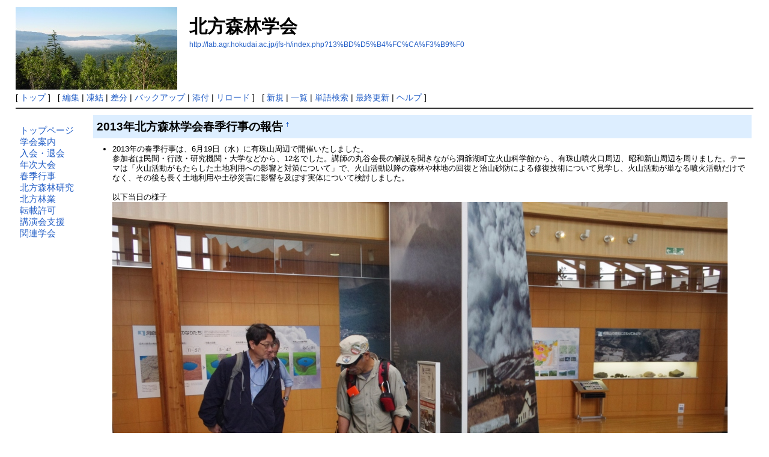

--- FILE ---
content_type: text/html; charset=EUC-JP
request_url: http://lab.agr.hokudai.ac.jp/jfs-h/index.php?13%BD%D5%B4%FC%CA%F3%B9%F0
body_size: 18070
content:
<?xml version="1.0" encoding="EUC-JP" ?>
<!DOCTYPE html PUBLIC "-//W3C//DTD XHTML 1.1//EN" "http://www.w3.org/TR/xhtml11/DTD/xhtml11.dtd">
<html xmlns="http://www.w3.org/1999/xhtml" xml:lang="ja">
<head>
 <meta http-equiv="content-type" content="application/xhtml+xml; charset=EUC-JP" />
 <meta http-equiv="content-style-type" content="text/css" />

 <title>13春期報告 - 北方森林学会</title>

 <link rel="SHORTCUT ICON" href="" />
 <link rel="stylesheet" type="text/css" media="screen" href="skin/pukiwiki.css.php?charset=Shift_JIS" charset="Shift_JIS" />
 <link rel="stylesheet" type="text/css" media="print"  href="skin/pukiwiki.css.php?charset=Shift_JIS&amp;media=print" charset="Shift_JIS" />
 <link rel="alternate" type="application/rss+xml" title="RSS" href="http://lab.agr.hokudai.ac.jp/jfs-h/index.php?cmd=rss" />

</head>
<body>

<div id="header">
 <a href="http://lab.agr.hokudai.ac.jp/jfs-h/index.php?FrontPage"><img id="logo" src="image/logo.jpg" alt="[PukiWiki]" title="[PukiWiki]" /></a>

 <h1 class="title">北方森林学会</h1>

    <a href="http://lab.agr.hokudai.ac.jp/jfs-h/index.php?13%BD%D5%B4%FC%CA%F3%B9%F0"><span class="small">http://lab.agr.hokudai.ac.jp/jfs-h/index.php?13%BD%D5%B4%FC%CA%F3%B9%F0</span></a>
 
</div>

<div id="navigator">
 [ <a href="http://lab.agr.hokudai.ac.jp/jfs-h/index.php?FrontPage" >トップ</a> ] &nbsp;

 [
 	<a href="http://lab.agr.hokudai.ac.jp/jfs-h/index.php?cmd=edit&amp;page=13%BD%D5%B4%FC%CA%F3%B9%F0" >編集</a> |
			<a href="http://lab.agr.hokudai.ac.jp/jfs-h/index.php?cmd=freeze&amp;page=13%BD%D5%B4%FC%CA%F3%B9%F0" >凍結</a> |
	  <a href="http://lab.agr.hokudai.ac.jp/jfs-h/index.php?cmd=diff&amp;page=13%BD%D5%B4%FC%CA%F3%B9%F0" >差分</a> 	| <a href="http://lab.agr.hokudai.ac.jp/jfs-h/index.php?cmd=backup&amp;page=13%BD%D5%B4%FC%CA%F3%B9%F0" >バックアップ</a>  	| <a href="http://lab.agr.hokudai.ac.jp/jfs-h/index.php?plugin=attach&amp;pcmd=upload&amp;page=13%BD%D5%B4%FC%CA%F3%B9%F0" >添付</a>  | <a href="http://lab.agr.hokudai.ac.jp/jfs-h/index.php?13%BD%D5%B4%FC%CA%F3%B9%F0" >リロード</a> ] &nbsp;

 [
 	<a href="http://lab.agr.hokudai.ac.jp/jfs-h/index.php?plugin=newpage&amp;refer=13%BD%D5%B4%FC%CA%F3%B9%F0" >新規</a> |
    <a href="http://lab.agr.hokudai.ac.jp/jfs-h/index.php?cmd=list" >一覧</a>  | <a href="http://lab.agr.hokudai.ac.jp/jfs-h/index.php?cmd=search" >単語検索</a> | <a href="http://lab.agr.hokudai.ac.jp/jfs-h/index.php?RecentChanges" >最終更新</a> | <a href="http://lab.agr.hokudai.ac.jp/jfs-h/index.php?Help" >ヘルプ</a> ]

</div>

<hr class="full_hr" />
<table border="0" style="width:100%">
 <tr>
  <td class="menubar">
   <div id="menubar"><p><span style="font-size:15px;display:inline-block;line-height:130%;text-indent:0px"><a href="http://lab.agr.hokudai.ac.jp/jfs-h/index.php?FrontPage" title="FrontPage (62d)">トップページ</a></span><br />
<span style="font-size:15px;display:inline-block;line-height:130%;text-indent:0px"><a href="http://lab.agr.hokudai.ac.jp/jfs-h/index.php?%CB%CC%CA%FD%BF%B9%CE%D3%B3%D8%B2%F1%A4%CB%A4%C4%A4%A4%A4%C6" title="北方森林学会について (15d)">学会案内</a></span><br />
<span style="font-size:15px;display:inline-block;line-height:130%;text-indent:0px"><a href="http://lab.agr.hokudai.ac.jp/jfs-h/index.php?%C6%FE%B2%F1%A1%A6%C2%E0%B2%F1" title="入会・退会 (62d)">入会・退会</a></span><br />
<span style="font-size:15px;display:inline-block;line-height:130%;text-indent:0px"><a href="http://lab.agr.hokudai.ac.jp/jfs-h/index.php?%C7%AF%BC%A1%C2%E7%B2%F1" title="年次大会 (22d)">年次大会</a></span><br />
<span style="font-size:15px;display:inline-block;line-height:130%;text-indent:0px"><a href="http://lab.agr.hokudai.ac.jp/jfs-h/index.php?%BD%D5%B5%A8%B9%D4%BB%F6" title="春季行事 (62d)">春季行事</a></span><br />
<span style="font-size:15px;display:inline-block;line-height:130%;text-indent:0px"><a href="http://lab.agr.hokudai.ac.jp/jfs-h/index.php?%CB%CC%CA%FD%BF%B9%CE%D3%B8%A6%B5%E6" title="北方森林研究 (16d)">北方森林研究</a></span><br />
<span style="font-size:15px;display:inline-block;line-height:130%;text-indent:0px"><a href="http://lab.agr.hokudai.ac.jp/jfs-h/index.php?%CB%CC%CA%FD%CE%D3%B6%C8" title="北方林業 (174d)">北方林業</a></span><br />
<span style="font-size:15px;display:inline-block;line-height:130%;text-indent:0px"><a href="http://lab.agr.hokudai.ac.jp/jfs-h/index.php?%C5%BE%BA%DC%B5%F6%B2%C4%BF%BD%C0%C1" title="転載許可申請 (21d)">転載許可</a></span><br />
<span style="font-size:15px;display:inline-block;line-height:130%;text-indent:0px"><a href="http://lab.agr.hokudai.ac.jp/jfs-h/index.php?%B9%D6%B1%E9%B2%F1%BB%D9%B1%E7" title="講演会支援 (16d)">講演会支援</a></span><br />
<span style="font-size:15px;display:inline-block;line-height:130%;text-indent:0px"><a href="http://lab.agr.hokudai.ac.jp/jfs-h/index.php?%B4%D8%CF%A2%B3%D8%B2%F1" title="関連学会 (21d)">関連学会</a></span><br /></p>
</div>
  </td>
  <td valign="top">
   <div id="body"><h2 id="content_1_0">2013年北方森林学会春季行事の報告  <a class="anchor_super" id="a6cd4cca" href="http://lab.agr.hokudai.ac.jp/jfs-h/index.php?13%BD%D5%B4%FC%CA%F3%B9%F0#a6cd4cca" title="a6cd4cca">&dagger;</a></h2>
<ul class="list1" style="padding-left:16px;margin-left:16px"><li>2013年の春季行事は、6月19日（水）に有珠山周辺で開催いたしました。<br />
参加者は民間・行政・研究機関・大学などから、12名でした。講師の丸谷会長の解説を聞きながら洞爺湖町立火山科学館から、有珠山噴火口周辺、昭和新山周辺を周りました。テーマは「火山活動がもたらした土地利用への影響と対策について」で、火山活動以降の森林や林地の回復と治山砂防による修復技術について見学し、火山活動が単なる噴火活動だけでなく、その後も長く土地利用や土砂災害に影響を及ぼす実体について検討しました。
<br />
<br />
以下当日の様子<br />
<a href="http://lab.agr.hokudai.ac.jp/jfs-h/index.php?plugin=attach&amp;refer=13%BD%D5%B4%FC%CA%F3%B9%F0&amp;openfile=%C6%B6%CC%EC%B8%D0%A5%D3%A5%B8%A5%BF%A1%BC%A5%BB%A5%F3%A5%BF%A1%BC.JPG" title="洞爺湖ビジターセンター.JPG"><img src="http://lab.agr.hokudai.ac.jp/jfs-h/index.php?plugin=ref&amp;page=13%BD%D5%B4%FC%CA%F3%B9%F0&amp;src=%C6%B6%CC%EC%B8%D0%A5%D3%A5%B8%A5%BF%A1%BC%A5%BB%A5%F3%A5%BF%A1%BC.JPG" alt="洞爺湖ビジターセンター.JPG" title="洞爺湖ビジターセンター.JPG" width="1024" height="683" /></a><br />
写真1…洞爺湖ビジターセンタ－&#8226;火山科学館<br />
<br />
<a href="http://lab.agr.hokudai.ac.jp/jfs-h/index.php?plugin=attach&amp;refer=13%BD%D5%B4%FC%CA%F3%B9%F0&amp;openfile=%B6%E2%C8%E6%CD%E5%B2%D0%B8%FD%BA%D2%B3%B2%B0%E4%B9%BD.JPG" title="金比羅火口災害遺構.JPG"><img src="http://lab.agr.hokudai.ac.jp/jfs-h/index.php?plugin=ref&amp;page=13%BD%D5%B4%FC%CA%F3%B9%F0&amp;src=%B6%E2%C8%E6%CD%E5%B2%D0%B8%FD%BA%D2%B3%B2%B0%E4%B9%BD.JPG" alt="金比羅火口災害遺構.JPG" title="金比羅火口災害遺構.JPG" width="448" height="299" /></a><br />
写真2…2000年の噴火による金比羅火口災害遺構<br />
<br />
<a href="http://lab.agr.hokudai.ac.jp/jfs-h/index.php?plugin=attach&amp;refer=13%BD%D5%B4%FC%CA%F3%B9%F0&amp;openfile=%C0%BE%BB%B3%BB%B3%CE%EF%B2%D0%B8%FD%BC%FE%CA%D5.JPG" title="西山山麗火口周辺.JPG"><img src="http://lab.agr.hokudai.ac.jp/jfs-h/index.php?plugin=ref&amp;page=13%BD%D5%B4%FC%CA%F3%B9%F0&amp;src=%C0%BE%BB%B3%BB%B3%CE%EF%B2%D0%B8%FD%BC%FE%CA%D5.JPG" alt="西山山麗火口周辺.JPG" title="西山山麗火口周辺.JPG" width="1024" height="683" /></a><br />
写真3…西山山麗火口周辺の国道の遺構<br />
<br />
<a href="http://lab.agr.hokudai.ac.jp/jfs-h/index.php?plugin=attach&amp;refer=13%BD%D5%B4%FC%CA%F3%B9%F0&amp;openfile=%C0%BE%BB%B3%B2%D0%B8%FD.JPG" title="西山火口.JPG"><img src="http://lab.agr.hokudai.ac.jp/jfs-h/index.php?plugin=ref&amp;page=13%BD%D5%B4%FC%CA%F3%B9%F0&amp;src=%C0%BE%BB%B3%B2%D0%B8%FD.JPG" alt="西山火口.JPG" title="西山火口.JPG" width="1024" height="683" /></a><br />
写真4…西山火口の展望台<br />
<br />
<a href="http://lab.agr.hokudai.ac.jp/jfs-h/index.php?plugin=attach&amp;refer=13%BD%D5%B4%FC%CA%F3%B9%F0&amp;openfile=%C0%BE%BB%B3%B2%D0%B8%FD2.JPG" title="西山火口2.JPG"><img src="http://lab.agr.hokudai.ac.jp/jfs-h/index.php?plugin=ref&amp;page=13%BD%D5%B4%FC%CA%F3%B9%F0&amp;src=%C0%BE%BB%B3%B2%D0%B8%FD2.JPG" alt="西山火口2.JPG" title="西山火口2.JPG" width="1024" height="683" /></a><br />
写真5…西山火口周辺の植生回復状況の検討<br />
<br />
<a href="http://lab.agr.hokudai.ac.jp/jfs-h/index.php?plugin=attach&amp;refer=13%BD%D5%B4%FC%CA%F3%B9%F0&amp;openfile=%C5%DA%BA%BD%CE%AE%BD%D0%CB%C9%BB%DF%CE%D3.JPG" title="土砂流出防止林.JPG"><img src="http://lab.agr.hokudai.ac.jp/jfs-h/index.php?plugin=ref&amp;page=13%BD%D5%B4%FC%CA%F3%B9%F0&amp;src=%C5%DA%BA%BD%CE%AE%BD%D0%CB%C9%BB%DF%CE%D3.JPG" alt="土砂流出防止林.JPG" title="土砂流出防止林.JPG" width="1024" height="683" /></a><br />
写真6…有珠山地区土砂流出防止林造成事業の見学<br />
<br />
<a href="http://lab.agr.hokudai.ac.jp/jfs-h/index.php?plugin=attach&amp;refer=13%BD%D5%B4%FC%CA%F3%B9%F0&amp;openfile=%C5%DA%BA%BD%CB%C9%BB%DF.JPG" title="土砂防止.JPG"><img src="http://lab.agr.hokudai.ac.jp/jfs-h/index.php?plugin=ref&amp;page=13%BD%D5%B4%FC%CA%F3%B9%F0&amp;src=%C5%DA%BA%BD%CB%C9%BB%DF.JPG" alt="土砂防止.JPG" title="土砂防止.JPG" width="1024" height="683" /></a><br />
写真7…大平地区の土砂流出防止林造成事業の説明<br />
<br />
<a href="http://lab.agr.hokudai.ac.jp/jfs-h/index.php?plugin=attach&amp;refer=13%BD%D5%B4%FC%CA%F3%B9%F0&amp;openfile=%BA%C7%B8%E5%A4%CB%B5%AD%C7%B0%BB%A3%B1%C6.JPG" title="最後に記念撮影.JPG"><img src="http://lab.agr.hokudai.ac.jp/jfs-h/index.php?plugin=ref&amp;page=13%BD%D5%B4%FC%CA%F3%B9%F0&amp;src=%BA%C7%B8%E5%A4%CB%B5%AD%C7%B0%BB%A3%B1%C6.JPG" alt="最後に記念撮影.JPG" title="最後に記念撮影.JPG" width="448" height="299" /></a><br />
写真8…最後に記念撮影<br />
<br />
多くの方々のご参加、ありがとうございました。<br />
<br /></li></ul>
</div>
  </td>
 </tr>
</table>


<div id="attach">
<hr class="full_hr" />添付ファイル: <a href="http://lab.agr.hokudai.ac.jp/jfs-h/index.php?plugin=attach&amp;pcmd=open&amp;file=%C6%B6%CC%EC%B8%D0%A5%D3%A5%B8%A5%BF%A1%BC%A5%BB%A5%F3%A5%BF%A1%BC.JPG&amp;refer=13%BD%D5%B4%FC%CA%F3%B9%F0" title="2013/09/27 18:35:11 424.8KB"><img src="image/file.png" width="20" height="20" alt="file" style="border-width:0px" />洞爺湖ビジターセンター.JPG</a> <span class="small">1185件</span>
<span class="small">[<a href="http://lab.agr.hokudai.ac.jp/jfs-h/index.php?plugin=attach&amp;pcmd=info&amp;file=%C6%B6%CC%EC%B8%D0%A5%D3%A5%B8%A5%BF%A1%BC%A5%BB%A5%F3%A5%BF%A1%BC.JPG&amp;refer=13%BD%D5%B4%FC%CA%F3%B9%F0" title="添付ファイルの情報">詳細</a>]</span>
 <a href="http://lab.agr.hokudai.ac.jp/jfs-h/index.php?plugin=attach&amp;pcmd=open&amp;file=%BA%C7%B8%E5%A4%CB%B5%AD%C7%B0%BB%A3%B1%C6.JPG&amp;refer=13%BD%D5%B4%FC%CA%F3%B9%F0" title="2013/09/27 18:07:18 90.7KB"><img src="image/file.png" width="20" height="20" alt="file" style="border-width:0px" />最後に記念撮影.JPG</a> <span class="small">1264件</span>
<span class="small">[<a href="http://lab.agr.hokudai.ac.jp/jfs-h/index.php?plugin=attach&amp;pcmd=info&amp;file=%BA%C7%B8%E5%A4%CB%B5%AD%C7%B0%BB%A3%B1%C6.JPG&amp;refer=13%BD%D5%B4%FC%CA%F3%B9%F0" title="添付ファイルの情報">詳細</a>]</span>
 <a href="http://lab.agr.hokudai.ac.jp/jfs-h/index.php?plugin=attach&amp;pcmd=open&amp;file=%C5%DA%BA%BD%CB%C9%BB%DF.JPG&amp;refer=13%BD%D5%B4%FC%CA%F3%B9%F0" title="2013/09/27 18:06:54 483.7KB"><img src="image/file.png" width="20" height="20" alt="file" style="border-width:0px" />土砂防止.JPG</a> <span class="small">1262件</span>
<span class="small">[<a href="http://lab.agr.hokudai.ac.jp/jfs-h/index.php?plugin=attach&amp;pcmd=info&amp;file=%C5%DA%BA%BD%CB%C9%BB%DF.JPG&amp;refer=13%BD%D5%B4%FC%CA%F3%B9%F0" title="添付ファイルの情報">詳細</a>]</span>
 <a href="http://lab.agr.hokudai.ac.jp/jfs-h/index.php?plugin=attach&amp;pcmd=open&amp;file=%C5%DA%BA%BD%CE%AE%BD%D0%CB%C9%BB%DF%CE%D3.JPG&amp;refer=13%BD%D5%B4%FC%CA%F3%B9%F0" title="2013/09/27 18:06:31 467.6KB"><img src="image/file.png" width="20" height="20" alt="file" style="border-width:0px" />土砂流出防止林.JPG</a> <span class="small">1261件</span>
<span class="small">[<a href="http://lab.agr.hokudai.ac.jp/jfs-h/index.php?plugin=attach&amp;pcmd=info&amp;file=%C5%DA%BA%BD%CE%AE%BD%D0%CB%C9%BB%DF%CE%D3.JPG&amp;refer=13%BD%D5%B4%FC%CA%F3%B9%F0" title="添付ファイルの情報">詳細</a>]</span>
 <a href="http://lab.agr.hokudai.ac.jp/jfs-h/index.php?plugin=attach&amp;pcmd=open&amp;file=%C0%BE%BB%B3%B2%D0%B8%FD2.JPG&amp;refer=13%BD%D5%B4%FC%CA%F3%B9%F0" title="2013/09/27 18:06:06 464.8KB"><img src="image/file.png" width="20" height="20" alt="file" style="border-width:0px" />西山火口2.JPG</a> <span class="small">1195件</span>
<span class="small">[<a href="http://lab.agr.hokudai.ac.jp/jfs-h/index.php?plugin=attach&amp;pcmd=info&amp;file=%C0%BE%BB%B3%B2%D0%B8%FD2.JPG&amp;refer=13%BD%D5%B4%FC%CA%F3%B9%F0" title="添付ファイルの情報">詳細</a>]</span>
 <a href="http://lab.agr.hokudai.ac.jp/jfs-h/index.php?plugin=attach&amp;pcmd=open&amp;file=%C0%BE%BB%B3%B2%D0%B8%FD.JPG&amp;refer=13%BD%D5%B4%FC%CA%F3%B9%F0" title="2013/09/27 17:40:12 424.2KB"><img src="image/file.png" width="20" height="20" alt="file" style="border-width:0px" />西山火口.JPG</a> <span class="small">1283件</span>
<span class="small">[<a href="http://lab.agr.hokudai.ac.jp/jfs-h/index.php?plugin=attach&amp;pcmd=info&amp;file=%C0%BE%BB%B3%B2%D0%B8%FD.JPG&amp;refer=13%BD%D5%B4%FC%CA%F3%B9%F0" title="添付ファイルの情報">詳細</a>]</span>
 <a href="http://lab.agr.hokudai.ac.jp/jfs-h/index.php?plugin=attach&amp;pcmd=open&amp;file=%C0%BE%BB%B3%BB%B3%CE%EF%B2%D0%B8%FD%BC%FE%CA%D5.JPG&amp;refer=13%BD%D5%B4%FC%CA%F3%B9%F0" title="2013/09/27 17:39:48 301.3KB"><img src="image/file.png" width="20" height="20" alt="file" style="border-width:0px" />西山山麗火口周辺.JPG</a> <span class="small">1232件</span>
<span class="small">[<a href="http://lab.agr.hokudai.ac.jp/jfs-h/index.php?plugin=attach&amp;pcmd=info&amp;file=%C0%BE%BB%B3%BB%B3%CE%EF%B2%D0%B8%FD%BC%FE%CA%D5.JPG&amp;refer=13%BD%D5%B4%FC%CA%F3%B9%F0" title="添付ファイルの情報">詳細</a>]</span>
 <a href="http://lab.agr.hokudai.ac.jp/jfs-h/index.php?plugin=attach&amp;pcmd=open&amp;file=%B6%E2%C8%E6%CD%E5%B2%D0%B8%FD%BA%D2%B3%B2%B0%E4%B9%BD.JPG&amp;refer=13%BD%D5%B4%FC%CA%F3%B9%F0" title="2013/09/27 17:39:20 82.9KB"><img src="image/file.png" width="20" height="20" alt="file" style="border-width:0px" />金比羅火口災害遺構.JPG</a> <span class="small">1199件</span>
<span class="small">[<a href="http://lab.agr.hokudai.ac.jp/jfs-h/index.php?plugin=attach&amp;pcmd=info&amp;file=%B6%E2%C8%E6%CD%E5%B2%D0%B8%FD%BA%D2%B3%B2%B0%E4%B9%BD.JPG&amp;refer=13%BD%D5%B4%FC%CA%F3%B9%F0" title="添付ファイルの情報">詳細</a>]</span>
 
</div>

<hr class="full_hr" />
<!-- Toolbar -->
<div id="toolbar">
 <a href="http://lab.agr.hokudai.ac.jp/jfs-h/index.php?FrontPage"><img src="image/top.png" width="20" height="20" alt="トップ" title="トップ" /></a>
 &nbsp;
 	<a href="http://lab.agr.hokudai.ac.jp/jfs-h/index.php?cmd=edit&amp;page=13%BD%D5%B4%FC%CA%F3%B9%F0"><img src="image/edit.png" width="20" height="20" alt="編集" title="編集" /></a>			<a href="http://lab.agr.hokudai.ac.jp/jfs-h/index.php?cmd=freeze&amp;page=13%BD%D5%B4%FC%CA%F3%B9%F0"><img src="image/freeze.png" width="20" height="20" alt="凍結" title="凍結" /></a>	  <a href="http://lab.agr.hokudai.ac.jp/jfs-h/index.php?cmd=diff&amp;page=13%BD%D5%B4%FC%CA%F3%B9%F0"><img src="image/diff.png" width="20" height="20" alt="差分" title="差分" /></a>	<a href="http://lab.agr.hokudai.ac.jp/jfs-h/index.php?cmd=backup&amp;page=13%BD%D5%B4%FC%CA%F3%B9%F0"><img src="image/backup.png" width="20" height="20" alt="バックアップ" title="バックアップ" /></a>			<a href="http://lab.agr.hokudai.ac.jp/jfs-h/index.php?plugin=attach&amp;pcmd=upload&amp;page=13%BD%D5%B4%FC%CA%F3%B9%F0"><img src="image/file.png" width="20" height="20" alt="添付" title="添付" /></a>		<a href="http://lab.agr.hokudai.ac.jp/jfs-h/index.php?plugin=template&amp;refer=13%BD%D5%B4%FC%CA%F3%B9%F0"><img src="image/copy.png" width="20" height="20" alt="複製" title="複製" /></a>	<a href="http://lab.agr.hokudai.ac.jp/jfs-h/index.php?plugin=rename&amp;refer=13%BD%D5%B4%FC%CA%F3%B9%F0"><img src="image/rename.png" width="20" height="20" alt="名前変更" title="名前変更" /></a> <a href="http://lab.agr.hokudai.ac.jp/jfs-h/index.php?13%BD%D5%B4%FC%CA%F3%B9%F0"><img src="image/reload.png" width="20" height="20" alt="リロード" title="リロード" /></a> &nbsp;
	<a href="http://lab.agr.hokudai.ac.jp/jfs-h/index.php?plugin=newpage&amp;refer=13%BD%D5%B4%FC%CA%F3%B9%F0"><img src="image/new.png" width="20" height="20" alt="新規" title="新規" /></a> <a href="http://lab.agr.hokudai.ac.jp/jfs-h/index.php?cmd=list"><img src="image/list.png" width="20" height="20" alt="一覧" title="一覧" /></a> <a href="http://lab.agr.hokudai.ac.jp/jfs-h/index.php?cmd=search"><img src="image/search.png" width="20" height="20" alt="単語検索" title="単語検索" /></a> <a href="http://lab.agr.hokudai.ac.jp/jfs-h/index.php?RecentChanges"><img src="image/recentchanges.png" width="20" height="20" alt="最終更新" title="最終更新" /></a> &nbsp; <a href="http://lab.agr.hokudai.ac.jp/jfs-h/index.php?Help"><img src="image/help.png" width="20" height="20" alt="ヘルプ" title="ヘルプ" /></a> &nbsp; <a href="http://lab.agr.hokudai.ac.jp/jfs-h/index.php?cmd=rss&amp;ver=1.0"><img src="image/rss.png" width="36" height="14" alt="最終更新のRSS" title="最終更新のRSS" /></a></div>

<div id="lastmodified">Last-modified: 2013-09-27 (金) 18:40:10  (4506d)</div>

<div id="related">Link: <a href="http://lab.agr.hokudai.ac.jp/jfs-h/index.php?%BD%D5%B5%A8%B9%D4%BB%F6">春季行事</a>(62d)
 <a href="http://lab.agr.hokudai.ac.jp/jfs-h/index.php?%A4%AA%C3%CE%A4%E9%A4%BB%2F2013%C7%AF%C5%D9">お知らせ/2013年度</a>(1959d)</div>

<div id="footer">
 Site admin: <a href="http://www.agr.hokudai.ac.jp/fres/silv/">Masato Shibuya</a><p />
 <strong>PukiWiki 1.4.7</strong> Copyright &copy; 2001-2006 <a href="http://pukiwiki.sourceforge.jp/">PukiWiki Developers Team</a>. License is <a href="http://www.gnu.org/licenses/gpl.html">GPL</a>.<br /> Based on "PukiWiki" 1.3 by <a href="http://factage.com/yu-ji/">yu-ji</a>.
 Powered by PHP 5.2.4. HTML convert time: 0.031 sec.
</div>

</body>
</html>
